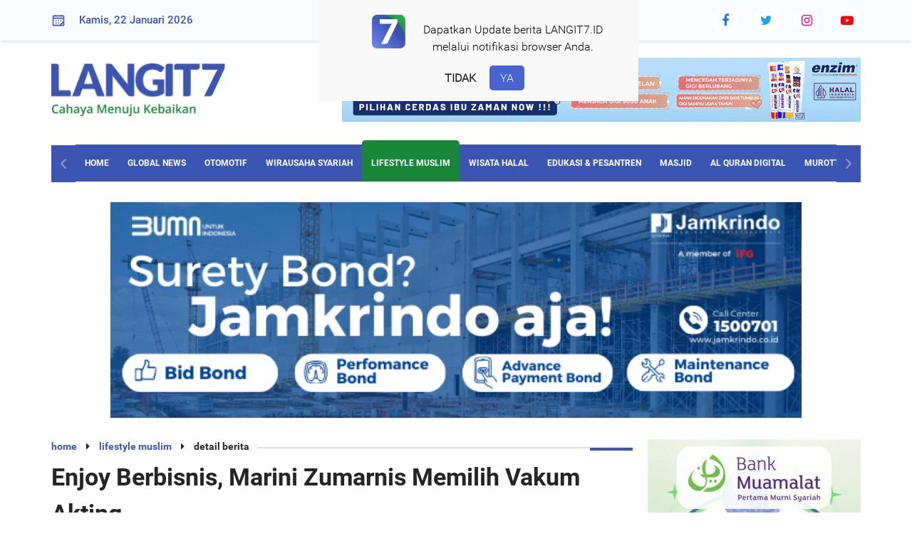

--- FILE ---
content_type: text/html; charset=UTF-8
request_url: https://langit7.id/read/35991/1/enjoy-berbisnis-marini-zumarnis-memilih-vakum-akting-1716876330
body_size: 17677
content:
<!DOCTYPE html>
<html lang="id-ID" prefix="og: http://ogp.me/ns# fb: http://ogp.me/ns/fb# article: http://ogp.me/ns/article#">
    <head>
        <title>Enjoy Berbisnis, Marini Zumarnis Memilih Vakum Akting</title>
        <meta charset="utf-8">
        <meta name="viewport" content="width=device-width, initial-scale=1.0, maximum-scale=1.0, minimum-scale=1.0, user-scalable=no">

        <link rel="shortcut icon" href="https://assets.langit7.id/2021/d/images/favicon.ico">
        <link rel="icon" type="image/png" href="https://cdn.langit7.id/foto/16/langit7/favicon.png" sizes="16x16">
        <link rel="icon" type="image/png" href="https://cdn.langit7.id/foto/32/langit7/favicon.png" sizes="32x32">
        <link rel="icon" type="image/png" href="https://cdn.langit7.id/foto/96/langit7/favicon.png" sizes="96x96">
        <link rel="icon" type="image/png" href="https://cdn.langit7.id/foto/160/langit7/favicon.png" sizes="160x160">
        <link rel="icon" type="image/png" href="https://cdn.langit7.id/foto/192/langit7/favicon.png" sizes="192x192">
        <link rel="apple-touch-icon" sizes="57x57" href="https://cdn.langit7.id/foto/57/langit7/favicon.png">
        <link rel="apple-touch-icon" sizes="60x60" href="https://cdn.langit7.id/foto/60/langit7/favicon.png">
        <link rel="apple-touch-icon" sizes="72x72" href="https://cdn.langit7.id/foto/72/langit7/favicon.png">
        <link rel="apple-touch-icon" sizes="76x76" href="https://cdn.langit7.id/foto/76/langit7/favicon.png">
        <link rel="apple-touch-icon" sizes="114x114" href="https://cdn.langit7.id/foto/114/langit7/favicon.png">
        <link rel="apple-touch-icon" sizes="120x120" href="https://cdn.langit7.id/foto/120/langit7/favicon.png">
        <link rel="apple-touch-icon" sizes="144x144" href="https://cdn.langit7.id/foto/144/langit7/favicon.png">
        <link rel="apple-touch-icon" sizes="152x152" href="https://cdn.langit7.id/foto/152/langit7/favicon.png">
        <link rel="apple-touch-icon" sizes="180x180" href="https://cdn.langit7.id/foto/180/langit7/favicon.png">        <meta name="description" content="Artis senior Marini Zumarnis vakum dari dunia seni peran sejak beberapa tahun belakangan. Meski nama Marini melambung lewat..."><meta name="title" content="Enjoy Berbisnis, Marini Zumarnis Memilih Vakum Akting"><meta name="image_src" content="https://cdn.langit7.id/foto/1200/langit7/berita/2024/05/28/1/35991/enjoy-berbisnis-marini-zumarnis-memilih-vakum-akting-goc.jpg"><meta name="google-site-verification" content="WY_BKFfTqMeKe8cQI-j3JiCXjIgNehoxwnwDyYhHoHI"><meta name="news_keywords" content="akting,berbisnis,fashion muslim,marini zumarnis"><meta name="googlebot-news" content="index,follow"><meta property="og:type" content="article"><meta property="og:url" content="https://langit7.id/read/35991/1/enjoy-berbisnis-marini-zumarnis-memilih-vakum-akting-1716876330"><meta property="og:image" content="https://cdn.langit7.id/foto/1200/langit7/berita/2024/05/28/1/35991/enjoy-berbisnis-marini-zumarnis-memilih-vakum-akting-goc.jpg"><meta property="og:title" content="Enjoy Berbisnis, Marini Zumarnis Memilih Vakum Akting"><meta property="og:description" content="Artis senior Marini Zumarnis vakum dari dunia seni peran sejak beberapa tahun belakangan. Meski nama Marini melambung lewat..."><meta property="og:site_name" content="Langit7.id"><meta name="twitter:card" content="summary_large_image"><meta name="twitter:site" content="@Langit7"><meta name="twitter:creator" content="@Langit7"><meta name="twitter:title" content="Enjoy Berbisnis, Marini Zumarnis Memilih Vakum Akting"><meta name="twitter:description" content="Artis senior Marini Zumarnis vakum dari dunia seni peran sejak beberapa tahun belakangan. Meski nama Marini melambung lewat..."><meta name="twitter:image" content="https://cdn.langit7.id/foto/1200/langit7/berita/2024/05/28/1/35991/enjoy-berbisnis-marini-zumarnis-memilih-vakum-akting-goc.jpg">        <link rel="canonical" href="https://langit7.id/read/35991/1/enjoy-berbisnis-marini-zumarnis-memilih-vakum-akting-1716876330">
		
		<meta name="robots" content="max-image-preview:large">

        <link rel="dns-prefetch" href="https://assets.langit7.id/2021/d">
        <link rel="preconnect" href="https://cdn.langit7.id/">
        <link rel="preconnect dns-prefetch" href="https://certify-js.alexametrics.com/" crossorigin>
        <link rel="amphtml" href="https://langit7.id/beritaamp/35991/1/enjoy-berbisnis-marini-zumarnis-memilih-vakum-akting-1716876330">

        <link rel="alternate" title="Langit 7 RSS" href="https://langit7.id/feed" type="application/rss+xml"/>

        <link rel="stylesheet" href="https://assets.langit7.id/2021/d/css/styles.css" media="all"><link rel="stylesheet" href="https://assets.langit7.id/2021/d/fa-4.7.0/css/font-awesome.min.css" media="all"><link rel="stylesheet" href="https://assets.langit7.id/2021/d/plugin/swipper/swiper-bundle.min.css" media="all">        <style>
.mt-20{margin-top:20px!important;}
.mt-0{margin-top:0px!important;}

.hl-subtitle{font-size: 13px;color: #cd1723;padding-top: 10px !important;font-family: "Roboto-bold","arial","tahoma";}
.subtitle{font-size: 14px;color: #cd1723;font-family: "Roboto-bold","arial","tahoma";}
.head-berita-terkini{margin-bottom:3px !important;}

.desc-news-detail p{display: unset !important;}
.sharethis{margin: 0 auto;width: 200px;}
.jadwal-today{background: #198639 !important;}

.current-tafsir{
    display: block;
    font-family: "Roboto","arial","tahoma";
    font-size: 16px;
    color: #4F4F4F;
    padding: 8px 16px;
    margin:0 auto;
    border: 1px solid #198639;
    border-radius: 10px;
    background-color: #fff;
    transition: ease all 0.3s;
}
.warp-quran-ayat .terjemah, .warp-quran-ayat-tafsir .terjemah {font-family: "Roboto","arial","tahoma" !important;}
.warp-quran-ayat .ayat-surat .ayat, .warp-quran-ayat-tafsir .ayat-surat .ayat{font-family: "arabicfont" !important;}

.caption-photo-article{margin-top: -45px;margin-bottom: -40px;font-size: 14px;text-align: center;font-style: italic;}
.langit-view {font-size: 12px;padding: 0;color: #ffffff;text-align: right;}

.label-lifestyle-muslim{color: #fd3259;}
.label-home-garden{color: #777777;}
.label-edukasi-pesantren{color: #3cabdb;}
.label-sports{color: #581353;}
.label-otomotif{color: #525252;}
.edukasi-pesantren{background-color: #3cabdb;}
.lifestyle-muslim{background-color: #fd3259;}
.sports{background-color: #581353;}
.otomotif{background-color: #525252;}
.new-menu{
    padding-top:5px;
    padding-right:5px;
    padding-left:5px;
    background: #cd1723;
    color:#ffffff;
}
.copyright {margin-top: 42px !important;}

/*.render{color: transparent;}*/
.w-full{width: 100% !important;}

.langit7-banner{cursor: pointer !important;}

.ads-300-250{
	width:300px;
	height:250px;
	display:inline-block;
}

.mb-20{margin-bottom:20px !important;}
.mt-20{margin-top:20px !important;}

.arabic-langit7{ 
	text-align: start; 
	unicode-bidi: plaintext;
}

.langit7-banner-artikel{margin-bottom:23px;}
.langit7-banner-artikel .ads-artikel{width:320px !important; text-align: center; margin: 8px auto;}

video,
audio {
    object-fit: fill;
}
button {
    outline: 0
}
.video-js.vjs-mouse .vjs-big-play-button {
    background: none;
}
.vjs-text-track-display,
.video-js .vjs-picture-in-picture-control,
.video-js .vjs-fullscreen-control {
    display: none !important;
}
.video-js .vjs-control-bar {
    display: flex !important;
    visibility: visible;
    opacity: 1;
    font-size: 14px;
}
.video-js .vjs-big-play-button {
    display: none !important;
    visibility: hidden;
    opacity: 0;
}
#langit7-player {
    width: 100%;
    height: 44px;
    border: 1px solid #ebebeb;
    background: white;
}
.video-js .vjs-control-bar{
    background: white;
    border-radius: 30px;
}
.video-js .vjs-play-control .vjs-icon-placeholder{
    color:#198639;
}
.video-js .vjs-mute-control{
    color:#198639;
}
.vjs-volume-bar.vjs-slider-horizontal{
    height: 0.2em;
}
.vjs-volume-bar.vjs-slider-horizontal .vjs-volume-level{
    background: rgba(115,133,159,.5);
    color:#198639;
    height: 0.2em;
}
.video-js .vjs-play-progress:before{
    color:#198639;
}
.video-js .vjs-progress-holder{
    height: 0.2em;
}
.video-js .vjs-time-control{
    color:#198639;
}
.player-surat-murottal{
    margin-top:-7px;
}
.box-title-murottal{border: 1px solid #ebebeb;background: white;}
.title-murottal{padding: 5px;text-align: center;font-family: "Roboto-bold","arial","tahoma";font-size: 16px;color: #054C59;}
.hidden{display: none;}
.desc-news-detail h1,h2,h3,h4,h5{
    font-size: 18px;
    margin-bottom:2px;
}

.border-top-none{border-top:none !important;}

.widget-olimpiade .bg-header{ height:unset !important;}
</style>        <style>
            .box-notifikasi{transition:0.5s;position:fixed;top:-500px;left:35%;background-color:#f9f9f9;z-index:9999;padding:20px 50px;}
            .box-notifikasi img{display:block;margin:auto;width:50%;}
            .desc-notifikasi{margin:10px 0px;font-size:16px;color:#000;text-align:center}.btn-notifikasi{text-align:center;padding-top:10px}
            .notifikasi-tidak{cursor:pointer;font-size:16px;font-weight:600;padding:8px 15px;border-radius:5px}
            .notifikasi-tidak:hover{background:#ebebeb;color:#084585;text-decoration:none !important;}
            .notifikasi-ya{background-color:#4764d0;font-size:16px;color:#fff !important;padding:8px 15px;border-radius:5px}
            .notifikasi-ya:hover{background:#3c55b3;color:#fff;text-decoration:none !important;}
            .notifikasi-ya:hover{cursor: pointer;}
            .notif-show {top: 0px;}
            .notifikasi{display: flex}
            .notif-hide{display:none;}
        </style>
		
        <script type="application/ld+json">
            {
                "@context": "https://schema.org",
                "@type": "NewsArticle",
                "mainEntityOfPage": {
                    "@type": "WebPage",
                    "@id": "https://langit7.id/read/35991/1/enjoy-berbisnis-marini-zumarnis-memilih-vakum-akting-1716876330"
                },
                "headline": "Enjoy Berbisnis, Marini Zumarnis Memilih Vakum Akting",
                "image": {
                    "@type": "ImageObject",
                    "url": "https://cdn.langit7.id/foto/1200/langit7/berita/2024/05/28/1/35991/enjoy-berbisnis-marini-zumarnis-memilih-vakum-akting-goc.jpg",
                    "height": 643,
                    "width": 850
                },
                "datePublished": "2024-05-28T13:30:00+07:00",
                "dateModified": "2024-05-28T13:30:00+07:00",
                "author": {
                    "@type": "Person",
                    "name": "lusi mahgriefie"
                },
                "publisher": {
                    "@type": "Organization",
                    "name": "Langit7.id",					
					"url": "https://langit7.id",
                    "logo": {
                        "@type": "ImageObject",
                        "url": "https://cdn.langit7.id/foto/600/langit7/favicon.png",
                        "width": 600,
                        "height": 55
                    },
					"sameAs": [
						"https://www.facebook.com/langit7id",
						"https://x.com/langit7id",
						"https://www.instagram.com/langit7id/"
					]
                },
                "description": "Artis senior Marini Zumarnis vakum dari dunia seni peran sejak beberapa tahun belakangan. Meski nama Marini melambung lewat..."
            }
        </script>
        <script type="application/ld+json">
            {
                "@context":"https://schema.org",
                "@type":"BreadcrumbList",
                "itemListElement":[{
                    "@type":"ListItem",
                    "position":1,
                    "item":{
                        "@id":"https://langit7.id/",
                        "name":"home"
                    }
                },{
                    "@type":"ListItem",
                    "position":2,
                    "item":{
                        "@id":"https://langit7.id/more/3",
                        "name":"lifestyle muslim"
                    }
                }]
            }
        </script>
        <script type="application/ld+json">
            {
                "@context": "https://schema.org",
                "@type": "WebPage",
                "headline": "Enjoy Berbisnis, Marini Zumarnis Memilih Vakum Akting",
                "url": "https://langit7.id/read/35991/1/enjoy-berbisnis-marini-zumarnis-memilih-vakum-akting-1716876330",
                "datePublished": "2024-05-28T13:30:00+07:00",
                "image": {
                    "@type": "ImageObject",
                    "url": "https://cdn.langit7.id/foto/1200/langit7/berita/2024/05/28/1/35991/enjoy-berbisnis-marini-zumarnis-memilih-vakum-akting-goc.jpg",
                    "height": 643,
                    "width": 850
                },
                "description": "Artis senior Marini Zumarnis vakum dari dunia seni peran sejak beberapa tahun belakangan. Meski nama Marini melambung lewat..."
            }
        </script>

        
        <script async src="https://www.googletagmanager.com/gtag/js?id=G-8NX151BJMP"></script>
        <script>
            window.dataLayer = window.dataLayer || [];
          function gtag(){dataLayer.push(arguments);}
          gtag('js', new Date());
        
          gtag('config', 'G-8NX151BJMP');
        </script>        <!--<script async src="https://pagead2.googlesyndication.com/pagead/js/adsbygoogle.js?client=ca-pub-4769499193919546" crossorigin="anonymous"></script>-->
    </head>
    <body>
        <div class="page-container">
            <div class="content-wrap clearfix">
                <div id="notify" class="box-notifikasi notif-hide">
                    <div class="notifikasi">
                        <div class="img-notifikasi">
                            <img src="https://cdn.langit7.id//foto/96/langit7/favicon.png" alt="Langit7.id - Dakwah, Al-Quran, Berita Terkini dan Tafsir">
                        </div>
                        <div class="desc-notifikasi">
                            Dapatkan Update berita LANGIT7.ID <br> melalui notifikasi browser Anda.
                        </div>
                    </div>
                    <div class="btn-notifikasi">
                        <a class="notifikasi-tidak">TIDAK</a>
                        <a class="notifikasi-ya">YA</a>
                    </div>
                </div>

                <div class="top-nav">
    <div class="container">
        <div class="row-content">
            <div class="date-nav">
                <img src="https://assets.langit7.id/2021/d/images/icon/icon-kalender.svg" alt="kalender">
                Kamis, 22 Januari 2026            </div>
            <div class="search-nav">
                
                        <form method="get" action="https://langit7.id/search">
                            <input type="hidden" name="type" value="news">
                            <div class="form-search-group clearfix">
                                <input type="text" name="text" class="search" placeholder="Cari Berita">
                                <input type="submit" class="search-icon" value="&#xf002;" type="submit">
                                <input type="button" class="search-icon-close" value="&#xf00d;" type="submit">
                            </div>
                        </form>            </div>
            <div class="social-nav">
                <ul>
                    <li>
                        <a href="https://web.facebook.com/Langit7id-106276035090570" class="social-fb" target="_blank"><i class="fa fa-facebook fa-fw"></i></a>
                    </li>
                    <li>
                        <a href="https://twitter.com/langit7id" class="social-tw" target="_blank"><i class="fa fa-twitter fa-fw"></i></a>
                    </li>
                    <li>
                        <a href="https://www.instagram.com/langit7id/" class="social-ig" target="_blank"><i class="fa fa-instagram fa-fw"></i></a>
                    </li>
                    <li>
                        <a href="https://www.youtube.com/channel/UCKDduG-MJboQeTsHH2TvErg" class="social-yt" target="_blank"><i class="fa fa-youtube-play fa-fw"></i></a>
                    </li>
                </ul>
            </div>
        </div>
    </div>
</div>
                <div class="container">
                    <div class="warp-logo clearfix">
    <div class="logo-head">
        <a href="https://langit7.id/">
            <img src="https://assets.langit7.id/2021/d/images/logo.png" alt="logo" width="250px">
        </a>
    </div>
    <div class="leaderboard">
        
                        <a class="langit7-banner" data-href="https://langit7.id/clickbanner/122">
                            <img class="" src="https://cdn.langit7.id/langit7/advertising/2025/07/23/leaderboard-desktop-jol.gif" alt="leaderboard (Desktop - langit7.id)" title="leaderboard (Desktop - langit7.id)">
                        </a>    </div>
</div>
<div id="nav-fixed" class="nav--">&nbsp;</div>
<nav class="clearfix" id="navbar">
    <div class="nav-prev">
        <img src="https://assets.langit7.id/2021/d/images/icon/icon-nav-control.svg" alt="nav">
    </div>
    <div class="nav-text">
        <div class="swiper-container navSwiper">
            <div class="swiper-wrapper">
                <div class="swiper-slide"><a href="https://langit7.id/" class="">HOME</a></div>
                <div class="swiper-slide"><a href="https://langit7.id/global-news" class="">GLOBAL NEWS</a></div>
                <div class="swiper-slide"><a href="https://langit7.id/otomotif" class="">OTOMOTIF</a></div>
                <div class="swiper-slide"><a href="https://langit7.id/wirausaha-syariah" class="">WIRAUSAHA SYARIAH</a></div>
                <div class="swiper-slide"><a href="https://langit7.id/lifestyle-muslim" class="active">LIFESTYLE MUSLIM</a></div>
                <div class="swiper-slide"><a href="https://langit7.id/wisata-halal" class="">WISATA HALAL</a></div>
                <div class="swiper-slide"><a href="https://langit7.id/edukasi-pesantren" class="">EDUKASI & PESANTREN</a></div>
                <div class="swiper-slide"><a href="https://langit7.id/masjid" class="">MASJID</a></div>
                                    <div class="swiper-slide"><a href="https://langit7.id/al-quran-digital" class="">AL QURAN DIGITAL</a></div>
                                <div class="swiper-slide"><a href="https://langit7.id/murottal" class="">MUROTTAL</a></div>
                <div class="swiper-slide"><a href="https://langit7.id/sosok-muslim" class="">SOSOK MUSLIM</a></div>
                <div class="swiper-slide"><a href="https://langit7.id/sports" class="">SPORTS</a></div>
                <div class="swiper-slide"><a href="https://langit7.id/home-garden" class="">HOME & GARDEN</a></div>
                <div class="swiper-slide"><a href="https://langit7.id/community" class="">COMMUNITY</a></div>
                <div class="swiper-slide"><a href="https://langit7.id/index" class="">INDEX</a></div>
            </div>
        </div>
    </div>
    <div class="nav-next">
        <img style="transform: rotate(180deg);" src="https://assets.langit7.id/2021/d/images/icon/icon-nav-control.svg" alt="nav">
    </div>
</nav><img class="ads-billboard" src="https://cdn.langit7.id/langit7/advertising/2024/06/11/billboard-large-970x250-desktop-cbh.png" alt="billboard large (970x250) (Desktop - langit7.id)" title="billboard large (970x250) (Desktop - langit7.id)">                </div>

                <section>
                    <div class="container">
                        <div class="content-left">
                            <div class="section-detail-artikel">
                                
        <div class="warp-title-section-sm">
            <div class="title-section-sm">
                <span><a href="https://langit7.id/">home</a> <i class="fa fa-caret-right"></i></span>
                <span><a href="https://langit7.id/lifestyle-muslim">lifestyle muslim</a> <i class="fa fa-caret-right"></i></span>
                <span>detail berita</span>
            </div>
        </div>
        
        <div class="title-news-detail"><h1 class="font-size-34">Enjoy Berbisnis, Marini Zumarnis Memilih Vakum Akting</h1></div>
        <div class="head-news-detail">
            <span class="text-label-kanal">lusi mahgriefie</span>
            <span class="date">Selasa, 28 Mei 2024 - 13:30 WIB</span>
        </div>
        <div class="langit-view"></div>
        <div class="img-news-detail">
            <img class="lazyload" data-src="https://cdn.langit7.id/foto/850/langit7/berita/2024/05/28/1/35991/enjoy-berbisnis-marini-zumarnis-memilih-vakum-akting-goc.jpg" alt="Enjoy Berbisnis, Marini Zumarnis Memilih Vakum Akting">
        </div>
        <div class="desc-img-news-detail">Artis senior Marini Zumarnis vakum dari dunia seni peran  dan memulai berbisnis.Foto/Lusie Mahgreifie</div>
                                <div class="warp-desc-news-detail">
                                    <div class="ads-skyscrapper">
                                                                            </div>
                                    <div class="desc-news-detail arabic-langit7" style="direction:ltr;"><b>LANGIT7.ID-, Jakarta-</b> -  Artis senior Marini Zumarnis vakum dari dunia seni peran sejak beberapa tahun belakangan. Meski nama Marini melambung lewat sinetron-sinetron yang dibintanginya, ia merasa sudah saatnya berhenti sejenak dan memulai sesuatu hal yang baru. Apa itu? Berbisnis.<br><br>“Akting itu memang menyenangkan, cuma memang waktu kerjanya menyita waktu. Kadang bisa selesai syuting sampai pagi, belum lagi kalau sinetron stripping. Sedangkan kalau usaha atau bisnis, semua kita yang atur sendiri, tinggal pintar-pintar soal manajemen waktu saja,” ujar Marini saat ditemui di Butik Mazu Label, The Simprug, Jakarta Selatan, Senin (27/8/2024).<br><br><img class="lazyload" data-src="https://cdn.langit7.id/langit7/article/l7/2024/05/28/LANGIT_Maria%20Zumarnis-1.jpeg" alt="Enjoy Berbisnis, Marini Zumarnis Memilih Vakum Akting"><br><br>Marini memulai usaha pertama pada 2018 yaitu bisnis hijab yang diberi nama Inneke-Marini Scarf (IM Scarf) bersama sahabatnya, Inneke Koesherawati. Berjalan seiring waktu dan seperti pada umumnya dalam berbisnis, ada perubahan yang terjadi.<br><br>Baca juga:<strong><a href="https://langit7.id/read/35973/1/akui-makin-religius-reino-barack-tersentuh-kebiasaan-syahrini-mengaji-di-rumah-1716789952">Akui Makin Religius, Reino Barack Tersentuh Kebiasaan Syahrini Mengaji di Rumah</a></strong><br><br>IM Scarf kemudian berganti nama menjadi Mazu Scarf. Tidak sampai di situ, Marini memperluas bisnisnya dengan memproduksi busana yaitu Mazu Label lalu bertambah Mazu Darling.<br><br>“Awalnya memang hanya bikin scarf tapi setiap aku posting foto ada saja yang tanya dan minta untuk bajunya sekalian. Jadi akhirnya terciptalah Mazu Label dulu, kemudian Mazu Darling,” jelas ibunda dari aktor Daffa Wardhana ini.<br><br><img class="lazyload" data-src="https://cdn.langit7.id/langit7/article/l7/2024/05/28/LANGIT_Maria%20Zumarnis-4.jpeg" alt="Enjoy Berbisnis, Marini Zumarnis Memilih Vakum Akting"><br><br>Antara Mazu Label dan Mazu Darling memiliki perbedaan dalam segi style. “Mazu Label lebih ke couture sedangkan Mazu Darling untuk daily use, pakaian sehari-hari. Perlu diingat produk kami tidak kami labeli sebagai baju Muslim tapi baju sopan. Sebab saya tidak mau ada pengkotakan ‘oh ini baju Muslim jadi yang non-Muslim tidak bisa pakai’,” ungkapnya.<br><br>Marini menegaskan sangat menikmati sebagai pengusaha, mengatur waktu kerja sendiri dan bahkan bisa membuka lapangan pekerjaan. Tak kalah penting, iya meniatkan usaha ini sebagai bagian dari syiar dan dakwah.<br><br><img class="lazyload" data-src="https://cdn.langit7.id/langit7/article/l7/2024/05/28/LANGIT_Maria%20Zumarnis-5.jpeg" alt="Enjoy Berbisnis, Marini Zumarnis Memilih Vakum Akting"><br><br>Begitu enjoy menjalani bisnis, Marini merasa tidak cukup hanya berbisnis di bidang fashion. Ia pun mulai melebarkan usahanya di bidang property dengan mendirikan Mazu Living, akomodasi khusus wanita di area Bandung, Jawa Barat.<br><br>Apakah masih ada Impian lain dalam bidang bisnis? “Iya masih ada, saya kan suka masak jadi pingin bikin ‘Mazu Kitchen’ insya Allah,” tutupnya<br><br><div class="inisial-editor mt-20">(ori)</div></div>                                </div>

                                <div class="warp-share-social">
    <ul>
        <li>
            <div class="title-share-social">
                Bagikan Artikel Ini :
            </div>
        </li>
    </ul>
    <div>
        <div class="sharethis-inline-reaction-buttons"></div>
        <div class="sharethis-inline-share-buttons"></div>
    </div>
</div>
                                                                    <div class="warp-share-social border-top-none">
                                        <iframe width="816" height="500" src="https://www.youtube.com/embed/Z6I3f_W0kgQ" title="https://langit7.id" frameborder="0" allow="accelerometer; autoplay; clipboard-write; encrypted-media; gyroscope; picture-in-picture" allowfullscreen></iframe>
                                    </div>
                                
                                <div class="title-section">TOPIK <span class="bold">TERKAIT</span></div><div class="list-topik"><ul><li><a href="https://langit7.id/tag/17888/akting">akting</a></li><li><a href="https://langit7.id/tag/5344/berbisnis">berbisnis</a></li><li><a href="https://langit7.id/tag/1390/fashion-muslim">fashion muslim</a></li><li><a href="https://langit7.id/tag/1347/marini-zumarnis">marini zumarnis</a></li></ul></div><div class="title-section">BERITA <span class="bold">TERKAIT</span></div><div class="warp-list-berita-terkait">
                <article class="list-berita-terkait">
                    <a href="https://langit7.id/read/52812/1/mendag-budi-santoso-buka-jmfw-2026-modest-fashion-indonesia-unggul-di-tingkat-global-1762431102"><img class="lazyload" data-src="https://cdn.langit7.id/foto/230/langit7/berita/2025/11/06/1/52812/mendag-budi-santoso-buka-jmfw-2026-modest-fashion-indonesia-unggul-di-tingkat-global-gso.jpg" alt="Mendag Budi Santoso Buka JMFW 2026: Modest Fashion Indonesia Unggul di Tingkat Global"></a>
                    <div class="title-berita-terkait">
                        <h2 class="font-size-16"><a href="https://langit7.id/read/52812/1/mendag-budi-santoso-buka-jmfw-2026-modest-fashion-indonesia-unggul-di-tingkat-global-1762431102">Mendag Budi Santoso Buka JMFW 2026: Modest Fashion Indonesia Unggul di Tingkat Global</a></h2>
                    </div>
                </article>
                <article class="list-berita-terkait">
                    <a href="https://langit7.id/read/52789/1/jmfw-2026-dibuka-hari-ini-tiket-masuk-gratis-bisa-puas-belanja-dan-cuci-mata-1762391502"><img class="lazyload" data-src="https://cdn.langit7.id/foto/230/langit7/berita/2025/11/06/1/52789/jmfw-2026-dibuka-hari-ini-tiket-masuk-gratis-bisa-puas-belanja-dan-cuci-mata-wpw.jpg" alt="JMFW 2026 Dibuka Hari Ini, Tiket Masuk Gratis, Bisa Puas Belanja dan Cuci Mata"></a>
                    <div class="title-berita-terkait">
                        <h2 class="font-size-16"><a href="https://langit7.id/read/52789/1/jmfw-2026-dibuka-hari-ini-tiket-masuk-gratis-bisa-puas-belanja-dan-cuci-mata-1762391502">JMFW 2026 Dibuka Hari Ini, Tiket Masuk Gratis, Bisa Puas Belanja dan Cuci Mata</a></h2>
                    </div>
                </article>
                <article class="list-berita-terkait">
                    <a href="https://langit7.id/read/52602/1/koleksi-sekar-bayat-hadirkan-gaya-elegan-perpaduan-batik-tulis-dan-tenun-ntt-1761657053"><img class="lazyload" data-src="https://cdn.langit7.id/foto/230/langit7/berita/2025/10/28/1/52602/koleksi-sekar-bayat-hadirkan-gaya-elegan-perpaduan-batik-tulis-dan-tenun-ntt-iol.jpg" alt="Koleksi Sekar Bayat Hadirkan Gaya Elegan Perpaduan Batik Tulis dan Tenun NTT"></a>
                    <div class="title-berita-terkait">
                        <h2 class="font-size-16"><a href="https://langit7.id/read/52602/1/koleksi-sekar-bayat-hadirkan-gaya-elegan-perpaduan-batik-tulis-dan-tenun-ntt-1761657053">Koleksi Sekar Bayat Hadirkan Gaya Elegan Perpaduan Batik Tulis dan Tenun NTT</a></h2>
                    </div>
                </article>
                <article class="list-berita-terkait">
                    <a href="https://langit7.id/read/52574/1/pesona-prabawaning-ratna-dari-mazu-label-perpaduan-gaya-edgy-dengan-sentuhan-tradisional-jawa-1761570655"><img class="lazyload" data-src="https://cdn.langit7.id/foto/230/langit7/berita/2025/10/27/1/52574/pesona-prabawaning-ratna-dari-mazu-label-perpaduan-gaya-edgy-dengan-sentuhan-tradisional-jawa-kcv.jpg" alt="Pesona Prabawaning Ratna dari Mazu Label, Perpaduan Gaya Edgy dengan Sentuhan Tradisional Jawa"></a>
                    <div class="title-berita-terkait">
                        <h2 class="font-size-16"><a href="https://langit7.id/read/52574/1/pesona-prabawaning-ratna-dari-mazu-label-perpaduan-gaya-edgy-dengan-sentuhan-tradisional-jawa-1761570655">Pesona Prabawaning Ratna dari Mazu Label, Perpaduan Gaya Edgy dengan Sentuhan Tradisional Jawa</a></h2>
                    </div>
                </article>
                <article class="list-berita-terkait">
                    <a href="https://langit7.id/read/52539/1/petal-empowering-karya-dhini-aminarti-wujud-harmoni-kelembutan-dan-keteguhan-jiwa-lewat-fesyen-1761531012"><img class="lazyload" data-src="https://cdn.langit7.id/foto/230/langit7/berita/2025/10/27/1/52539/petal-empowering-karya-dhini-aminarti-wujud-harmoni-kelembutan-dan-keteguhan-jiwa-lewat-fesyen-vqr.jpg" alt="Petal Empowering Karya Dhini Aminarti: Wujud Harmoni Kelembutan dan Keteguhan Jiwa Lewat Fesyen"></a>
                    <div class="title-berita-terkait">
                        <h2 class="font-size-16"><a href="https://langit7.id/read/52539/1/petal-empowering-karya-dhini-aminarti-wujud-harmoni-kelembutan-dan-keteguhan-jiwa-lewat-fesyen-1761531012">Petal Empowering Karya Dhini Aminarti: Wujud Harmoni Kelembutan dan Keteguhan Jiwa Lewat Fesyen</a></h2>
                    </div>
                </article>
                <article class="list-berita-terkait">
                    <a href="https://langit7.id/read/46748/1/solopreneur-diamdiam-membangun-kerajaan-bisnis-yang-hasilnya-menggiurkan-bagaimana-caranya-1744124655"><img class="lazyload" data-src="https://cdn.langit7.id/foto/230/langit7/berita/2025/04/08/1/46748/solopreneur-diamdiam-membangun-kerajaan-bisnis-yang-hasilnya-menggiurkan-bagaimana-caranya-viw.jpeg" alt="Solopreneur Diam-diam Membangun Kerajaan Bisnis Yang Hasilnya Menggiurkan, Bagaimana Caranya?"></a>
                    <div class="title-berita-terkait">
                        <h2 class="font-size-16"><a href="https://langit7.id/read/46748/1/solopreneur-diamdiam-membangun-kerajaan-bisnis-yang-hasilnya-menggiurkan-bagaimana-caranya-1744124655">Solopreneur Diam-diam Membangun Kerajaan Bisnis Yang Hasilnya Menggiurkan, Bagaimana Caranya?</a></h2>
                    </div>
                </article>
                <article class="list-berita-terkait">
                    <a href="https://langit7.id/read/45599/1/nuansa-soft-nan-anggun-koleksi-dari-hse-untuk-sambut-hari-raya-1741568588"><img class="lazyload" data-src="https://cdn.langit7.id/foto/230/langit7/berita/2025/03/10/1/45599/nuansa-soft-nan-anggun-koleksi-dari-hse-untuk-sambut-hari-raya-xii.JPG" alt="Nuansa Soft Nan Anggun, Koleksi dari HSE untuk Sambut Hari Raya"></a>
                    <div class="title-berita-terkait">
                        <h2 class="font-size-16"><a href="https://langit7.id/read/45599/1/nuansa-soft-nan-anggun-koleksi-dari-hse-untuk-sambut-hari-raya-1741568588">Nuansa Soft Nan Anggun, Koleksi dari HSE untuk Sambut Hari Raya</a></h2>
                    </div>
                </article>
                <article class="list-berita-terkait">
                    <a href="https://langit7.id/read/45462/1/athemina-koleksi-sarimbit-perdana-dari-kami-dengan-nuansa-warna-gelap-nan-anggun-1741320207"><img class="lazyload" data-src="https://cdn.langit7.id/foto/230/langit7/berita/2025/03/07/1/45462/athemina-koleksi-sarimbit-perdana-dari-kami-dengan-nuansa-warna-gelap-nan-anggun-gmm.jpg" alt="Athemina, Koleksi Sarimbit Perdana dari Kami dengan Nuansa Warna Gelap nan Anggun"></a>
                    <div class="title-berita-terkait">
                        <h2 class="font-size-16"><a href="https://langit7.id/read/45462/1/athemina-koleksi-sarimbit-perdana-dari-kami-dengan-nuansa-warna-gelap-nan-anggun-1741320207">Athemina, Koleksi Sarimbit Perdana dari Kami dengan Nuansa Warna Gelap nan Anggun</a></h2>
                    </div>
                </article>
                <article class="list-berita-terkait">
                    <a href="https://langit7.id/read/45119/1/dhini-aminarti-luncurkan-koleksi-raya-terinspirasi-budaya-kuno-persia--maroko-1740718937"><img class="lazyload" data-src="https://cdn.langit7.id/foto/230/langit7/berita/2025/02/28/1/45119/dhini-aminarti-luncurkan-koleksi-raya-terinspirasi-budaya-kuno-persia--maroko-oem.jpg" alt="Dhini Aminarti Luncurkan Koleksi Raya, Terinspirasi Budaya Kuno Persia & Maroko"></a>
                    <div class="title-berita-terkait">
                        <h2 class="font-size-16"><a href="https://langit7.id/read/45119/1/dhini-aminarti-luncurkan-koleksi-raya-terinspirasi-budaya-kuno-persia--maroko-1740718937">Dhini Aminarti Luncurkan Koleksi Raya, Terinspirasi Budaya Kuno Persia & Maroko</a></h2>
                    </div>
                </article></div>                            </div>
                        </div>

                        <div class="content-right">
                            <div class="jadwal-sholat"><img src="https://cdn.langit7.id/foto/300/langit7/assets/d/images/jadwal-sholat.jpg" alt="jadwal-sholat"><div class="content-jadwal-sholat">
        <div class="title-jadwal">
            <span class="t-jadwal">Jadwal</span> <span class="t-sholat">Sholat</span>
        </div>
        <div id="lokasiTanggal" class="lokasi-tanggal">
            JAKARTA, Kamis 22 Januari 2026
        </div><div class="group-cmb-lokasi clearfix"><label class="label-lokasi">Kota :</label><select id="lokasi" onchange="gantiJadwal()" class="cmb-lokasi"><option value="0101" >ACEH BARAT</option><option value="0102" >ACEH BARAT DAYA</option><option value="0103" >ACEH BESAR</option><option value="0104" >ACEH JAYA</option><option value="0105" >ACEH SELATAN</option><option value="0106" >ACEH SINGKIL</option><option value="0107" >ACEH TAMIANG</option><option value="0108" >ACEH TENGAH</option><option value="0109" >ACEH TENGGARA</option><option value="0110" >ACEH TIMUR</option><option value="0111" >ACEH UTARA</option><option value="0301" >AGAM</option><option value="1901" >ALOR</option><option value="3110" >AMBON</option><option value="0201" >ASAHAN</option><option value="3301" >ASMAT</option><option value="1701" >BADUNG</option><option value="2101" >BALANGAN</option><option value="2308" >BALIKPAPAN</option><option value="0119" >BANDA ACEH</option><option value="1014" >BANDAR LAMPUNG</option><option value="1219" >BANDUNG</option><option value="1201" >BANDUNG</option><option value="1202" >BANDUNG BARAT</option><option value="2801" >BANGGAI</option><option value="2802" >BANGGAI KEPULAUAN</option><option value="2803" >BANGGAI LAUT</option><option value="0901" >BANGKA</option><option value="0902" >BANGKA BARAT</option><option value="0903" >BANGKA SELATAN</option><option value="0904" >BANGKA TENGAH</option><option value="1601" >BANGKALAN</option><option value="1702" >BANGLI</option><option value="2102" >BANJAR</option><option value="1220" >BANJAR</option><option value="2112" >BANJARBARU</option><option value="2113" >BANJARMASIN</option><option value="1401" >BANJARNEGARA</option><option value="2601" >BANTAENG</option><option value="1501" >BANTUL</option><option value="0801" >BANYUASIN</option><option value="1402" >BANYUMAS</option><option value="1602" >BANYUWANGI</option><option value="2103" >BARITO KUALA</option><option value="2201" >BARITO SELATAN</option><option value="2202" >BARITO TIMUR</option><option value="2203" >BARITO UTARA</option><option value="2602" >BARRU</option><option value="0506" >BATAM</option><option value="1403" >BATANG</option><option value="0601" >BATANGHARI</option><option value="1630" >BATU</option><option value="0202" >BATUBARA</option><option value="2716" >BAU-BAU</option><option value="1221" >BEKASI</option><option value="1203" >BEKASI</option><option value="0905" >BELITUNG</option><option value="0906" >BELITUNG TIMUR</option><option value="1902" >BELU</option><option value="0112" >BENER MERIAH</option><option value="0401" >BENGKALIS</option><option value="2001" >BENGKAYANG</option><option value="0710" >BENGKULU</option><option value="0701" >BENGKULU SELATAN</option><option value="0702" >BENGKULU TENGAH</option><option value="0703" >BENGKULU UTARA</option><option value="2301" >BERAU</option><option value="3302" >BIAK NUMFOR</option><option value="1809" >BIMA</option><option value="1801" >BIMA</option><option value="0226" >BINJAI</option><option value="0501" >BINTAN</option><option value="0113" >BIREUEN</option><option value="2912" >BITUNG</option><option value="1603" >BLITAR</option><option value="1631" >BLITAR</option><option value="1404" >BLORA</option><option value="2501" >BOALEMO</option><option value="1204" >BOGOR</option><option value="1222" >BOGOR</option><option value="1604" >BOJONEGORO</option><option value="2901" >BOLAANG MONGONDOW</option><option value="2902" >BOLAANG MONGONDOW SELATAN</option><option value="2903" >BOLAANG MONGONDOW TIMUR</option><option value="2904" >BOLAANG MONGONDOW UTARA</option><option value="2701" >BOMBANA</option><option value="1605" >BONDOWOSO</option><option value="2603" >BONE</option><option value="2502" >BONE BOLANGO</option><option value="2309" >BONTANG</option><option value="3303" >BOVEN DIGOEL</option><option value="1405" >BOYOLALI</option><option value="1406" >BREBES</option><option value="0313" >BUKITTINGGI</option><option value="1703" >BULELENG</option><option value="2604" >BULUKUMBA</option><option value="2401" >BULUNGAN</option><option value="0602" >BUNGO</option><option value="2804" >BUOL</option><option value="3101" >BURU</option><option value="3102" >BURU SELATAN</option><option value="2702" >BUTON</option><option value="2703" >BUTON SELATAN</option><option value="2704" >BUTON TENGAH</option><option value="2705" >BUTON UTARA</option><option value="1205" >CIAMIS</option><option value="1206" >CIANJUR</option><option value="1407" >CILACAP</option><option value="1105" >CILEGON</option><option value="1223" >CIMAHI</option><option value="1207" >CIREBON</option><option value="1224" >CIREBON</option><option value="0203" >DAIRI</option><option value="3304" >DEIYAI</option><option value="0204" >DELI SERDANG</option><option value="1408" >DEMAK</option><option value="1709" >DENPASAR</option><option value="1225" >DEPOK</option><option value="0302" >DHARMASRAYA</option><option value="3305" >DOGIYAI</option><option value="1802" >DOMPU</option><option value="2805" >DONGGALA</option><option value="0411" >DUMAI</option><option value="0802" >EMPAT LAWANG</option><option value="1903" >ENDE</option><option value="2605" >ENREKANG</option><option value="3401" >FAKFAK</option><option value="1904" >FLORES TIMUR</option><option value="1208" >GARUT</option><option value="0114" >GAYO LUES</option><option value="1704" >GIANYAR</option><option value="2506" >GORONTALO</option><option value="2503" >GORONTALO</option><option value="2504" >GORONTALO UTARA</option><option value="2606" >GOWA</option><option value="1606" >GRESIK</option><option value="1409" >GROBOGAN</option><option value="2204" >GUNUNG MAS</option><option value="1502" >GUNUNGKIDUL</option><option value="0227" >GUNUNGSITOLI</option><option value="3201" >HALMAHERA BARAT</option><option value="3204" >HALMAHERA SELATAN</option><option value="3202" >HALMAHERA TENGAH</option><option value="3206" >HALMAHERA TIMUR</option><option value="3203" >HALMAHERA UTARA</option><option value="2104" >HULU SUNGAI SELATAN</option><option value="2105" >HULU SUNGAI TENGAH</option><option value="2106" >HULU SUNGAI UTARA</option><option value="0205" >HUMBANG HASUNDUTAN</option><option value="0402" >INDRAGIRI HILIR</option><option value="0403" >INDRAGIRI HULU</option><option value="1209" >INDRAMAYU</option><option value="3306" >INTAN JAYA</option><option value="1301" selected>JAKARTA</option><option value="0610" >JAMBI</option><option value="3307" >JAYAPURA</option><option value="3329" >JAYAPURA</option><option value="3308" >JAYAWIJAYA</option><option value="1607" >JEMBER</option><option value="1705" >JEMBRANA</option><option value="2607" >JENEPONTO</option><option value="1410" >JEPARA</option><option value="1608" >JOMBANG</option><option value="3402" >KAIMANA</option><option value="0404" >KAMPAR</option><option value="2205" >KAPUAS</option><option value="2002" >KAPUAS HULU</option><option value="1411" >KARANGANYAR</option><option value="1706" >KARANGASEM</option><option value="1210" >KARAWANG</option><option value="0502" >KARIMUN</option><option value="0206" >KARO</option><option value="2206" >KATINGAN</option><option value="0704" >KAUR</option><option value="2003" >KAYONG UTARA</option><option value="1412" >KEBUMEN</option><option value="1609" >KEDIRI</option><option value="1632" >KEDIRI</option><option value="3309" >KEEROM</option><option value="1413" >KENDAL</option><option value="2717" >KENDARI</option><option value="0705" >KEPAHIANG</option><option value="0503" >KEPULAUAN ANAMBAS</option><option value="3103" >KEPULAUAN ARU</option><option value="0303" >KEPULAUAN MENTAWAI</option><option value="0405" >KEPULAUAN MERANTI</option><option value="2905" >KEPULAUAN SANGIHE</option><option value="2608" >KEPULAUAN SELAYAR</option><option value="1302" >KEPULAUAN SERIBU</option><option value="2906" >KEPULAUAN SIAU TAGULANDANG BIARO</option><option value="3205" >KEPULAUAN SULA</option><option value="2907" >KEPULAUAN TALAUD</option><option value="3310" >KEPULAUAN YAPEN</option><option value="0603" >KERINCI</option><option value="2004" >KETAPANG</option><option value="1414" >KLATEN</option><option value="1707" >KLUNGKUNG</option><option value="2706" >KOLAKA</option><option value="2707" >KOLAKA TIMUR</option><option value="2708" >KOLAKA UTARA</option><option value="2709" >KONAWE</option><option value="2710" >KONAWE KEPULAUAN</option><option value="2711" >KONAWE SELATAN</option><option value="2712" >KONAWE UTARA</option><option value="2107" >KOTABARU</option><option value="2913" >KOTAMOBAGU</option><option value="2207" >KOTAWARINGIN BARAT</option><option value="2208" >KOTAWARINGIN TIMUR</option><option value="0406" >KUANTAN SINGINGI</option><option value="2005" >KUBU RAYA</option><option value="1415" >KUDUS</option><option value="1503" >KULON PROGO</option><option value="1211" >KUNINGAN</option><option value="1905" >KUPANG</option><option value="1922" >KUPANG</option><option value="2302" >KUTAI BARAT</option><option value="2303" >KUTAI KARTANEGARA</option><option value="2304" >KUTAI TIMUR</option><option value="0207" >LABUHANBATU</option><option value="0208" >LABUHANBATU SELATAN</option><option value="0209" >LABUHANBATU UTARA</option><option value="0803" >LAHAT</option><option value="2209" >LAMANDAU</option><option value="1610" >LAMONGAN</option><option value="1004" >LAMPUNG BARAT</option><option value="1003" >LAMPUNG SELATAN</option><option value="1001" >LAMPUNG TENGAH</option><option value="1005" >LAMPUNG TIMUR</option><option value="1002" >LAMPUNG UTARA</option><option value="2006" >LANDAK</option><option value="0210" >LANGKAT</option><option value="0120" >LANGSA</option><option value="3311" >LANNY JAYA</option><option value="1101" >LEBAK</option><option value="0706" >LEBONG</option><option value="1906" >LEMBATA</option><option value="0121" >LHOKSEUMAWE</option><option value="0304" >LIMA PULUH KOTA</option><option value="0504" >LINGGA</option><option value="1803" >LOMBOK BARAT</option><option value="1804" >LOMBOK TENGAH</option><option value="1805" >LOMBOK TIMUR</option><option value="1806" >LOMBOK UTARA</option><option value="0814" >LUBUKLINGGAU</option><option value="1611" >LUMAJANG</option><option value="2609" >LUWU</option><option value="2610" >LUWU TIMUR</option><option value="2611" >LUWU UTARA</option><option value="1633" >MADIUN</option><option value="1612" >MADIUN</option><option value="1416" >MAGELANG</option><option value="1430" >MAGELANG</option><option value="1613" >MAGETAN</option><option value="2305" >MAHAKAM ULU</option><option value="1212" >MAJALENGKA</option><option value="3001" >MAJENE</option><option value="2622" >MAKASSAR</option><option value="1907" >MALAKA</option><option value="1634" >MALANG</option><option value="1614" >MALANG</option><option value="2402" >MALINAU</option><option value="3104" >MALUKU BARAT DAYA</option><option value="3105" >MALUKU TENGAH</option><option value="3106" >MALUKU TENGGARA</option><option value="3107" >MALUKU TENGGARA BARAT</option><option value="3002" >MAMASA</option><option value="3312" >MAMBERAMO RAYA</option><option value="3313" >MAMBERAMO TENGAH</option><option value="3003" >MAMUJU</option><option value="3004" >MAMUJU TENGAH</option><option value="3005" >MAMUJU UTARA</option><option value="2914" >MANADO</option><option value="0211" >MANDAILING NATAL</option><option value="1908" >MANGGARAI</option><option value="1909" >MANGGARAI BARAT</option><option value="1910" >MANGGARAI TIMUR</option><option value="3403" >MANOKWARI</option><option value="3404" >MANOKWARI SELATAN</option><option value="3314" >MAPPI</option><option value="2612" >MAROS</option><option value="1810" >MATARAM</option><option value="3405" >MAYBRAT</option><option value="0228" >MEDAN</option><option value="2007" >MELAWI</option><option value="2008" >MEMPAWAH</option><option value="0604" >MERANGIN</option><option value="3315" >MERAUKE</option><option value="1006" >MESUJI</option><option value="1015" >METRO</option><option value="3316" >MIMIKA</option><option value="2908" >MINAHASA</option><option value="2909" >MINAHASA SELATAN</option><option value="2910" >MINAHASA TENGGARA</option><option value="2911" >MINAHASA UTARA</option><option value="1615" >MOJOKERTO</option><option value="1635" >MOJOKERTO</option><option value="2806" >MOROWALI</option><option value="2807" >MOROWALI UTARA</option><option value="0804" >MUARA ENIM</option><option value="0605" >MUARO JAMBI</option><option value="0707" >MUKOMUKO</option><option value="2713" >MUNA</option><option value="2714" >MUNA BARAT</option><option value="2210" >MURUNG RAYA</option><option value="0805" >MUSI BANYUASIN</option><option value="0806" >MUSI RAWAS</option><option value="0807" >MUSI RAWAS UTARA</option><option value="3317" >NABIRE</option><option value="0115" >NAGAN RAYA</option><option value="1912" >NAGEKEO</option><option value="0505" >NATUNA</option><option value="3318" >NDUGA</option><option value="1911" >NGADA</option><option value="1616" >NGANJUK</option><option value="1617" >NGAWI</option><option value="0212" >NIAS</option><option value="0213" >NIAS BARAT</option><option value="0214" >NIAS SELATAN</option><option value="0215" >NIAS UTARA</option><option value="2403" >NUNUKAN</option><option value="0808" >OGAN ILIR</option><option value="0809" >OGAN KOMERING ILIR</option><option value="0810" >OGAN KOMERING ULU</option><option value="0811" >OGAN KOMERING ULU SELATAN</option><option value="0812" >OGAN KOMERING ULU TIMUR</option><option value="1618" >PACITAN</option><option value="0314" >PADANG</option><option value="0216" >PADANG LAWAS</option><option value="0217" >PADANG LAWAS UTARA</option><option value="0305" >PADANG PARIAMAN</option><option value="0315" >PADANGPANJANG</option><option value="0229" >PADANGSIDEMPUAN</option><option value="0815" >PAGAR ALAM</option><option value="0218" >PAKPAK BHARAT</option><option value="2214" >PALANGKARAYA</option><option value="0816" >PALEMBANG</option><option value="2623" >PALOPO</option><option value="2813" >PALU</option><option value="1619" >PAMEKASAN</option><option value="1102" >PANDEGLANG</option><option value="1213" >PANGANDARAN</option><option value="2613" >PANGKAJENE DAN KEPULAUAN</option><option value="0907" >PANGKAL PINANG</option><option value="3319" >PANIAI</option><option value="2624" >PAREPARE</option><option value="0316" >PARIAMAN</option><option value="2808" >PARIGI MOUTONG</option><option value="0306" >PASAMAN</option><option value="0307" >PASAMAN BARAT</option><option value="2306" >PASER</option><option value="1620" >PASURUAN</option><option value="1636" >PASURUAN</option><option value="1417" >PATI</option><option value="0317" >PAYAKUMBUH</option><option value="3406" >PEGUNUNGAN ARFAK</option><option value="3320" >PEGUNUNGAN BINTANG</option><option value="0509" >PEKAJANG LINGGA</option><option value="1418" >PEKALONGAN</option><option value="1431" >PEKALONGAN</option><option value="0412" >PEKANBARU</option><option value="0407" >PELALAWAN</option><option value="1419" >PEMALANG</option><option value="0230" >PEMATANGSIANTAR</option><option value="2307" >PENAJAM PASER UTARA</option><option value="0813" >PENUKAL ABAB LEMATANG ILIR</option><option value="1007" >PESAWARAN</option><option value="1008" >PESISIR BARAT</option><option value="0308" >PESISIR SELATAN</option><option value="0116" >PIDIE</option><option value="0117" >PIDIE JAYA</option><option value="2614" >PINRANG</option><option value="2505" >POHUWATO</option><option value="3006" >POLEWALI MANDAR</option><option value="1621" >PONOROGO</option><option value="2013" >PONTIANAK</option><option value="2809" >POSO</option><option value="0817" >PRABUMULIH</option><option value="1009" >PRINGSEWU</option><option value="1622" >PROBOLINGGO</option><option value="1637" >PROBOLINGGO</option><option value="2211" >PULANG PISAU</option><option value="0512" >PULAU LAUT NATUNA</option><option value="0511" >PULAU MIDAI NATUNA</option><option value="3207" >PULAU MOROTAI</option><option value="0510" >PULAU SERASAN NATUNA</option><option value="3208" >PULAU TALIABU</option><option value="0508" >PULAU TAMBELAN BINTAN</option><option value="3321" >PUNCAK</option><option value="3322" >PUNCAK JAYA</option><option value="1420" >PURBALINGGA</option><option value="1214" >PURWAKARTA</option><option value="1421" >PURWOREJO</option><option value="3407" >RAJA AMPAT</option><option value="0708" >REJANG LEBONG</option><option value="1422" >REMBANG</option><option value="0408" >ROKAN HILIR</option><option value="0409" >ROKAN HULU</option><option value="1913" >ROTE NDAO</option><option value="0122" >SABANG</option><option value="1914" >SABU RAIJUA</option><option value="1432" >SALATIGA</option><option value="2310" >SAMARINDA</option><option value="2009" >SAMBAS</option><option value="0219" >SAMOSIR</option><option value="1623" >SAMPANG</option><option value="2010" >SANGGAU</option><option value="3323" >SARMI</option><option value="0606" >SAROLANGUN</option><option value="0318" >SAWAHLUNTO</option><option value="2011" >SEKADAU</option><option value="0709" >SELUMA</option><option value="1423" >SEMARANG</option><option value="1433" >SEMARANG</option><option value="3108" >SERAM BAGIAN BARAT</option><option value="3109" >SERAM BAGIAN TIMUR</option><option value="1103" >SERANG</option><option value="1106" >SERANG</option><option value="0220" >SERDANG BEDAGAI</option><option value="2213" >SERUYAN</option><option value="0410" >SIAK</option><option value="0231" >SIBOLGA</option><option value="2615" >SIDENRENG RAPPANG</option><option value="1624" >SIDOARJO</option><option value="2810" >SIGI</option><option value="0309" >SIJUNJUNG</option><option value="1915" >SIKKA</option><option value="0221" >SIMALUNGUN</option><option value="0118" >SIMEULUE</option><option value="2014" >SINGKAWANG</option><option value="2616" >SINJAI</option><option value="2012" >SINTANG</option><option value="1625" >SITUBONDO</option><option value="1504" >SLEMAN</option><option value="3212" >SOFIFI</option><option value="3211" >SOFIFI</option><option value="0310" >SOLOK</option><option value="0319" >SOLOK</option><option value="0311" >SOLOK SELATAN</option><option value="2617" >SOPPENG</option><option value="3408" >SORONG</option><option value="3413" >SORONG</option><option value="3409" >SORONG SELATAN</option><option value="1424" >SRAGEN</option><option value="1215" >SUBANG</option><option value="0123" >SUBULUSSALAM</option><option value="1226" >SUKABUMI</option><option value="1216" >SUKABUMI</option><option value="2212" >SUKAMARA</option><option value="1425" >SUKOHARJO</option><option value="1916" >SUMBA BARAT</option><option value="1917" >SUMBA BARAT DAYA</option><option value="1918" >SUMBA TENGAH</option><option value="1919" >SUMBA TIMUR</option><option value="1807" >SUMBAWA</option><option value="1808" >SUMBAWA BARAT</option><option value="1217" >SUMEDANG</option><option value="1626" >SUMENEP</option><option value="0611" >SUNGAI PENUH</option><option value="3324" >SUPIORI</option><option value="1638" >SURABAYA</option><option value="1434" >SURAKARTA</option><option value="2108" >TABALONG</option><option value="1708" >TABANAN</option><option value="2618" >TAKALAR</option><option value="3410" >TAMBRAUW</option><option value="2404" >TANA TIDUNG</option><option value="2619" >TANA TORAJA</option><option value="2109" >TANAH BUMBU</option><option value="0312" >TANAH DATAR</option><option value="2110" >TANAH LAUT</option><option value="1107" >TANGERANG</option><option value="1104" >TANGERANG</option><option value="1108" >TANGERANG SELATAN</option><option value="1012" >TANGGAMUS</option><option value="0607" >TANJUNG JABUNG BARAT</option><option value="0608" >TANJUNG JABUNG TIMUR</option><option value="0507" >TANJUNG PINANG</option><option value="0232" >TANJUNGBALAI</option><option value="0222" >TAPANULI SELATAN</option><option value="0223" >TAPANULI TENGAH</option><option value="0224" >TAPANULI UTARA</option><option value="2111" >TAPIN</option><option value="2405" >TARAKAN</option><option value="1218" >TASIKMALAYA</option><option value="1227" >TASIKMALAYA</option><option value="0233" >TEBING TINGGI</option><option value="0609" >TEBO</option><option value="1435" >TEGAL</option><option value="1426" >TEGAL</option><option value="3411" >TELUK BINTUNI</option><option value="3412" >TELUK WONDAMA</option><option value="1427" >TEMANGGUNG</option><option value="3209" >TERNATE</option><option value="3210" >TIDORE KEPULAUAN</option><option value="1920" >TIMOR TENGAH SELATAN</option><option value="1921" >TIMOR TENGAH UTARA</option><option value="0225" >TOBA SAMOSIR</option><option value="2811" >TOJO UNA-UNA</option><option value="2812" >TOLI-TOLI</option><option value="3325" >TOLIKARA</option><option value="2915" >TOMOHON</option><option value="2620" >TORAJA UTARA</option><option value="1627" >TRENGGALEK</option><option value="3111" >TUAL</option><option value="1628" >TUBAN</option><option value="1010" >TULANG BAWANG</option><option value="1011" >TULANG BAWANG BARAT</option><option value="1629" >TULUNGAGUNG</option><option value="2621" >WAJO</option><option value="2715" >WAKATOBI</option><option value="3326" >WAROPEN</option><option value="1013" >WAY KANAN</option><option value="1428" >WONOGIRI</option><option value="1429" >WONOSOBO</option><option value="3327" >YAHUKIMO</option><option value="3328" >YALIMO</option><option value="3330" >YAPEN WAROPEN</option><option value="1505" >YOGYAKARTA</option></select></div>
            <div id="listJadwal" class="list-jadwal">
                <div class="warp-list-jadwal">
                    <div class="list-jadwal-sholat">
                        <div class="title-sholat imsak">Imsak</div>
                        <div class="waktu-sholat">04:21</div>
                    </div>
                </div>
                <div class="warp-list-jadwal">
                    <div class="list-jadwal-sholat">
                        <div class="title-sholat shubuh">Shubuh</div>
                        <div class="waktu-sholat">04:31</div>
                    </div>
                </div>
                <div class="warp-list-jadwal">
                    <div class="list-jadwal-sholat">
                        <div class="title-sholat dhuhur">Dhuhur</div>
                        <div class="waktu-sholat">12:08</div>
                    </div>
                </div>
                <div class="warp-list-jadwal">
                    <div class="list-jadwal-sholat">
                        <div class="title-sholat ashar">Ashar</div>
                        <div class="waktu-sholat">15:30</div>
                    </div>
                </div>
                <div class="warp-list-jadwal">
                    <div class="list-jadwal-sholat">
                        <div class="title-sholat maghrib">Maghrib</div>
                        <div class="waktu-sholat">18:20</div>
                    </div>
                </div>
                <div class="warp-list-jadwal">
                    <div class="list-jadwal-sholat">
                        <div class="title-sholat isya">Isya</div>
                        <div class="waktu-sholat">19:33</div>
                    </div>
                </div>
            </div><a class="lihat-jadwal" href="https://langit7.id/jadwal-shalat">Lihat Selengkapnya</a></div></div><div class="section-topik-populer"><div class="title-section">TOPIK <span class="bold">TERPOPULER</span></div>
                <div class="top-populer">
                    <span class="number"><img class="lazyload" data-src="https://assets.langit7.id/2021/d/images/icon/icon-topik-1.svg" alt="Terpopuler 0"></span>
                    <a href="https://langit7.id/tag/22426/coco-gauff">coco gauff</a>
                </div>
                <div class="top-populer">
                    <span class="number"><img class="lazyload" data-src="https://assets.langit7.id/2021/d/images/icon/icon-topik-2.svg" alt="Terpopuler 1"></span>
                    <a href="https://langit7.id/tag/17970/mirra-andreeva">mirra andreeva</a>
                </div>
                <div class="top-populer">
                    <span class="number"><img class="lazyload" data-src="https://assets.langit7.id/2021/d/images/icon/icon-topik-3.svg" alt="Terpopuler 2"></span>
                    <a href="https://langit7.id/tag/26855/petenis-dunia">petenis dunia</a>
                </div>
                <div class="top-populer">
                    <span class="number">4</span>
                    <a href="https://langit7.id/tag/34908/janice-tjen">janice tjen</a>
                </div>
                <div class="top-populer">
                    <span class="number">5</span>
                    <a href="https://langit7.id/tag/7401/australia-open">australia open</a>
                </div></div>
        <div class="widget-quran-digital">
            <img src="https://cdn.langit7.id/foto/800/langit7/assets/d/images/header-quran-digital.png" alt="QS. Al-Jumu'ah:8 Langit 7 Cahaya Menuju Kebaikan">
        
            <div class="box-ayat">
                <div class="ayat">قُلْ اِنَّ الْمَوْتَ الَّذِيْ تَفِرُّوْنَ مِنْهُ فَاِنَّهٗ مُلٰقِيْكُمْ ثُمَّ تُرَدُّوْنَ اِلٰى عَالِمِ الْغَيْبِ وَالشَّهَادَةِ فَيُنَبِّئُكُمْ بِمَا كُنْتُمْ تَعْمَلُوْنَ ࣖ</div>
                <div class="terjemah">Katakanlah, “Sesungguhnya kematian yang kamu lari dari padanya, ia pasti menemui kamu, kemudian kamu akan dikembalikan kepada (Allah), yang mengetahui yang gaib dan yang nyata, lalu Dia beritakan kepadamu apa yang telah kamu kerjakan.”</div>
                <div class="warp-footer-qd">
                    <div class="title-surat">(QS. Al-Jumu'ah:8)</div>
                    <div class="more-surat">
                        <a href="https://langit7.id/al-quran-digital">
                            Surat Lainnya
                        </a>
                    </div>
                </div>
            </div>
        
            <img src="https://cdn.langit7.id/foto/800/langit7/assets/d/images/footer-quran-digital.png" alt="QS. Al-Jumu'ah:8 Langit 7 Cahaya Menuju Kebaikan">
        </div>                        </div>
                    </div>
                </section>

                <button onclick="topFunction()" id="Btn2Top" class="btn-2top" title="to top">
                    <img src="https://assets.langit7.id/2021/d/images/icon/icon-top.svg" alt="top">
                </button>

            </div>

            <footer>
                <img class="img-bg-footer" src="https://assets.langit7.id/2021/d/images/footer.png" alt="Langit7.id - Dakwah, Al-Quran, Berita Terkini dan Tafsir">
<div class="warp-footer">
    <div class="row-content">
        <div class="footer-col">
            <a href="https://langit7.id/">
                <img class="logo-footer" src="https://assets.langit7.id/2021/d/images/logo-white.png" alt="Langit7.id - Dakwah, Al-Quran, Berita Terkini dan Tafsir">
            </a>
            <div class="tag-footer">
                The First Modern Moslem and Independen Media in Indonesia
            </div>
            <div class="footer-follow">
                <div class="title-follow">
                    Follow Us :
                </div>
                <div class="col-follow">
                    <i class="fa fa-facebook fa-fw"></i> <span><a href="https://web.facebook.com/Langit7id-106276035090570" target="_blank">Langit7id</a></span>
                </div>
                <div class="col-follow">
                    <i class="fa fa-instagram fa-fw"></i> <span><a href="https://www.instagram.com/langit7id/" target="_blank">Langit7id</a></span>
                </div>
                <div class="col-follow">
                    <a href="https://twitter.com/langit7id" target="_blank"><i class="fa fa-twitter fa-fw"></i> <span><a href="https://twitter.com/langit7id" target="_blank">Langit7id</a></span>
                </div>
                <div class="col-follow">
                    <a href="https://www.youtube.com/channel/UCKDduG-MJboQeTsHH2TvErg" target="_blank"><i class="fa fa-youtube-play fa-fw"></i> <span><a href="https://www.youtube.com/channel/UCKDduG-MJboQeTsHH2TvErg" target="_blank">Langit7id</a></span>
                </div>
            </div>
        </div>
		<script async src="https://pagead2.googlesyndication.com/pagead/js/adsbygoogle.js?client=ca-pub-5495446557530863"
     crossorigin="anonymous"></script>
        <div class="footer-col">
            <div class="title-section-footer">
                <span class="bold">KANAL</span>
            </div>

            <div class="col-section-footer">
                <i class="fa fa-chevron-down fa-fw"></i> <a href="https://langit7.id/al-quran-digital">AL QURAN DIGITAL</a>
            </div>
            <div class="col-section-footer">
                <i class="fa fa-chevron-down fa-fw"></i> <a href="https://langit7.id/global-news">GLOBAL NEWS</a>
            </div>
            <div class="col-section-footer">
                <i class="fa fa-chevron-down fa-fw"></i> <a href="https://langit7.id/sosok-muslim">SOSOK MUSLIM</a>
            </div>
            <div class="col-section-footer">
                <i class="fa fa-chevron-down fa-fw"></i> <a href="https://langit7.id/wirausaha-syariah">WIRAUSAHA SYARIAH</a>
            </div>
            <div class="col-section-footer">
                <i class="fa fa-chevron-down fa-fw"></i> <a href="https://langit7.id/edukasi-pesantren">EDUKASI & PESANTREN</a>
            </div>
            <div class="col-section-footer">
                <i class="fa fa-chevron-down fa-fw"></i> <a href="https://langit7.id/lifestyle-muslim">LIFESTYLE MUSLIM</a>
            </div>
            <div class="col-section-footer">
                <i class="fa fa-chevron-down fa-fw"></i> <a href="https://langit7.id/community">COMMUNITY</a>
            </div>
            <div class="col-section-footer">
                <i class="fa fa-chevron-down fa-fw"></i> <a href="https://langit7.id/wisata-halal">WISATA HALAL</a>
            </div>
            <div class="col-section-footer">
                <i class="fa fa-chevron-down fa-fw"></i> <a href="https://langit7.id/sports">SPORTS</a>
            </div>
            <div class="col-section-footer">
                <i class="fa fa-chevron-down fa-fw"></i> <a href="https://langit7.id/masjid">MASJID</a>
            </div>
            <div class="col-section-footer">
                <i class="fa fa-chevron-down fa-fw"></i> <a href="https://langit7.id/home-garden">HOME & GARDEN</a>
            </div>
            <div class="col-section-footer">
                <i class="fa fa-chevron-down fa-fw"></i> <a href="https://langit7.id/index">INDEX</a>
            </div>
        </div>
        <div class="footer-col">
            <div class="title-section-footer">
                <span class="bold">INFORMASI</span>
            </div>

            <div class="col-section-footer w-full">
                <i class="fa fa-chevron-down fa-fw"></i> <a href="https://langit7.id/about#tentang">TENTANG KAMI</a>
            </div>
            <div class="col-section-footer w-full">
                <i class="fa fa-chevron-down fa-fw"></i> <a href="https://langit7.id/about#redaksi">REDAKSI</a>
            </div>
            <div class="col-section-footer w-full">
                <i class="fa fa-chevron-down fa-fw"></i> <a href="https://langit7.id/about#pedoman">PEDOMAN MEDIA SIBER</a>
            </div>
            <div class="col-section-footer w-full">
                <i class="fa fa-chevron-down fa-fw"></i> <a href="https://langit7.id/about#pedoman">DISCLAIMER</a>
            </div>
            <div class="col-section-footer w-full">
                <i class="fa fa-chevron-down fa-fw"></i> <a href="https://langit7.id/about#kontak">KONTAK KAMI</a>
            </div>
        </div>
    </div>
</div>
<div class="copyright">
    Copyright &copy; 2026 langit7.id All Right Reserved
    <div class="render">read / rendering in 0.1048 seconds</div>
</div>            </footer>
        </div>

        <!--<div id="ADOP_V_Kgukgu9DIa" style="height:0;"></div>
        <script src="https://compasscdn.adop.cc/js/adop_new_collapse_width100_0.0.1.js" data-id="ADOP_V_Kgukgu9DIa" data-width="1" data-height="1" data-type="re" data-zone="aa4e8e87-ba8b-4bf9-9224-bfc665418d13" data-fl="Y" data-margin="0,100,0,0" data-fl-width="300" data-loc="rb"></script>-->

        <script src="https://assets.langit7.id/2021/d/js/jquery-3.6.0.min.js"></script><script src="https://assets.langit7.id/2021/d/plugin/swipper/swiper-bundle.min.js"></script><script src="https://assets.langit7.id/2021/d/js/web.js"></script><script src="https://assets.langit7.id/2021/d/js/vanilla-lazyload-8.17.0.min.js"></script><script src="https://assets.langit7.id/2021/d/js/langit.min.js"></script>        <script>
    $('.langit7-banner').on('click', function () {
	    var link = $(this).data('href');
	    var id = link.split('/').pop();

        
	    var dataPost = {
		    awan: 'OWEwNjdmNDc0YzAwNTAzOWU2MjA4NTQ3YTg0NTk3OTA=',
		    cahaya: id
	    };
		
		$.ajax({
			type: "POST",
			url: "https://langit7.id/api/hitbanner",
			data: dataPost,
			dataType: "JSON",
			success: function (data) {
				if (data.code === "success" && data.link) {
					window.open(data.link, '_blank'); // Buka di tab baru
				} else {
					alert('Gagal terhubung ke banner');
				}
			},
			error: function () {
				alert('Terjadi kesalahan saat menghubungi server.');
			}
		});

		
    });

    var widgetEvent = new LazyLoad({elements_selector:'#widgetEvent',callback_set:function(){$.ajax({url:'https://langit7.id/widget/event',method:"GET",success:function(result){$('#widgetEvent').html(result);imagesLoad.update();}});}});
    var imagesLoad = new LazyLoad({elements_selector:'.lazyload',callback_error: function(){$('img.error').remove();}});
</script>        <script src="https://www.gstatic.com/firebasejs/7.16.1/firebase-app.js"></script><script src="https://www.gstatic.com/firebasejs/7.16.1/firebase-messaging.js"></script><script src="https://www.gstatic.com/firebasejs/7.16.1/firebase-analytics.js"></script>        <script>
	        var domain='langit7.id';var cookiename='langit7d';var getme = getCookie(cookiename);if(getme != ''){dismissPush(); }else{$('.box-notifikasi').removeClass('notif-hide').addClass('notif-show') ;}
	        $('.notifikasi-ya').click(function(){dismissPush();});
	        $('.notifikasi-tidak').click(function(){setCookie(cookiename,30,domain);dismissPush();});
	        function dismissPush(){$('.box-notifikasi').addClass('notif-hide').addClass('off-notif');}

	        function getCookie(cookiename) {
		        var name = cookiename + "=";
		        var decodedCookie = decodeURIComponent(document.cookie);
		        var ca = decodedCookie.split(';');
		        for (var i = 0; i < ca.length; i++) {
			        var c = ca[i];
			        while (c.charAt(0) == ' ') {
				        c = c.substring(1);
			        }
			        if (c.indexOf(name) == 0) {
				        return c.substring(name.length, c.length);
			        }
		        }
		        return "";
	        }

	        function setCookie(cookiename, exdays, domain) {
		        var rdm = Math.random().toString(36).substring(2, 15) + Math.random().toString(36).substring(2, 15);
		        var d = new Date();
		        d.setTime(d.getTime() + (exdays * 24 * 60 * 60 * 1000));
		        var expires = "expires=" + d.toUTCString();
		        document.cookie = cookiename + "=" + rdm + ";" + expires + ";path=/;domain=" + domain + "; secure; SameSite=None";
	        }

	        // if(Notification.permission==='granted' || Notification.permission==='denied'){alert(Notification.permission);}
	        if(Notification.permission==='granted' || Notification.permission==='denied'){setCookie(cookiename,30,domain);}

	        var firebaseConfig = {
		        apiKey: "AIzaSyC7n6MZqZlk5U1S_qUQDzgWg5SUUipALv4",
		        authDomain: "langit7id-44619.firebaseapp.com",
		        projectId: "langit7id-44619",
		        storageBucket: "langit7id-44619.appspot.com",
		        messagingSenderId: "397690756104",
		        appId: "1:397690756104:web:5f2ed29754b87d446345bd",
		        measurementId: "G-PZW9L90VLF"
	        };
	        // Initialize Firebase
	        firebase.initializeApp(firebaseConfig);
	        firebase.analytics();

	        const messaging = firebase.messaging();
	        messaging.usePublicVapidKey("BLXoPCh7XPT1OTxYCfcYkGk1gvFvnv9yfkvUT8lPe7kWP3M_xG2hVFebBvbv18E3qwAfttoKAT4pMP75j49F-uE");

	        const notifConfirm = document.getElementsByClassName('notifikasi-ya')[0];
	        notifConfirm.addEventListener('click', function () {
		        dismissBox();
		        reqPermission();
	        });

	        function reqPermission() {
		        Notification.requestPermission().then((permission) => {
			        dismissBox();
			        if (permission === 'granted') {
				        newToken();
				        updateToken();
			        } else {
				        console.log('Unable to get permission to notify.');
			        }
		        }).catch((err) => {
			        console.log('An error permission. ', err);
			        dismissBox();
		        });
	        }

	        function newToken() {
		        messaging.getToken().then((currentToken) => {
			        if (currentToken) {
				        saveToken(currentToken);
				        console.log('new token: ' + currentToken);
			        } else {
				        console.log('No Instance ID token available. Request permission to generate one.');
			        }
		        }).catch((err) => {
			        console.log('An error occurred while retrieving token. ', err);
		        });
	        }

	        function updateToken() {
		        messaging.onTokenRefresh(() => {
			        messaging.getToken().then((refreshedToken) => {
				        saveToken(refreshedToken);
				        console.log('Token refreshed. New token: ' + refreshedToken);
			        }).catch((err) => {
				        console.log('Unable to retrieve refreshed token ', err);
			        });
		        });
	        }

	        const urlpush = "https://langit7.id/firebasesavetoken";
	        const urlreg = "https://langit7.id/firebasesendTopik";

	        function saveToken(token) {
		        fetch(urlpush, {
			        method: 'POST',
			        headers: {
				        "Content-type": "application/x-www-form-urlencoded; charset=UTF-8"
			        },
			        body: 'token=' + token + '&topik=langit7.id'
		        }).then(function (pushresult) {
			        console.log(pushresult);

			        fetch(urlreg, {
				        method: 'POST',
				        headers: {
					        "Content-type": "application/x-www-form-urlencoded; charset=UTF-8"
				        },
				        body: 'token=' + token + '&topik=langit7.id'
			        }).then(function (regresult){
				        console.log(regresult);
			        }).catch((err) => {
				        console.log(err);
			        });
		        }).catch((err) => {
			        console.log(err);
		        });
	        }

	        function dismissBox() {
		        const notif = document.getElementsByClassName('box-notifikasi')[0];
		        notif.classList.add('off-notif');
		        notif.classList.remove('notif-show');
	        }
        </script>
        <script type='text/javascript' src='https://platform-api.sharethis.com/js/sharethis.js#property=60e1d057da73fb0012999a56&product=sop' async></script>
        <script>
            var base_url = 'https://langit7.id/';
            $(function() {
                $.ajax({url: langit.soft('aHR0cHM6Ly9sYW5naXQ3LmlkL3B1c2hsYW5naXQ_'),method : "POST",data: {awan: 'YTU2Nzk2ZjhiMmM0YjVhMGFhMTNkOWQzNmVlZTdiODc=',cahaya: langit.soft('MzU5OTE')},success: function(result) {var jsonData = JSON.parse(result);if(jsonData.code == "success"){var langitViews = jsonData.msg;$('.langit-view').text('dilihat : ' + langit.numformat(langitViews, 0, '', '.'));}else{$('.langit-view').text('dilihat : 0');}}});
                $.ajax({url: langit.soft('aHR0cHM6Ly9sYW5naXQ3LmlkL3B1c2hsYW5naXR0b2RheT8'),method: "POST",data: {awan: 'YTU2Nzk2ZjhiMmM0YjVhMGFhMTNkOWQzNmVlZTdiODc=',sinar: langit.soft('MjAyNi0wMS0yMg')},success: function (result) {}});
            });

            function gantiJadwal(){
                let selectElement = document.getElementById("lokasi");
                let valueSelected = selectElement.options[selectElement.selectedIndex].value; // get selected option value
                var text= selectElement.options[selectElement.selectedIndex].text;
                $.ajax({
                    type: "POST",
                    url: base_url+'/ajaxpage/getjadwal',
                    data: 'id='+valueSelected,
                    success: function (data) {
                        $('#listJadwal').html(data);

                        let d = new Date();

                        let weekday = new Array(7); weekday[0] = "Minggu", weekday[1] = "Senin", weekday[2] = "Selasa", weekday[3] = "Rabu", weekday[4] = "Kamis", weekday[5] = "Jumat",weekday[6] = "Sabtu";
                        let n = weekday[d.getDay()];

                        let month = new Array(12); month[0] = "Januari", month[1] = "Februari", month[2] = "Maret", month[3] = "April", month[4] = "Mei", month[5] = "Juni", month[6] = "Juli", month[7] = "Agustus", month[8] = "September", month[9] = "Oktober", month[10] = "November", month[11] = "Desember";
                        let today = d.getDate()+" "+month[d.getMonth()]+" "+d.getFullYear();

                        $("#lokasiTanggal").html(text+", "+n+" "+today);
                    }
                });
            }
        </script>
		<script async src="//www.instagram.com/embed.js"></script>
    </body>
</html>

--- FILE ---
content_type: text/html; charset=utf-8
request_url: https://www.google.com/recaptcha/api2/aframe
body_size: 267
content:
<!DOCTYPE HTML><html><head><meta http-equiv="content-type" content="text/html; charset=UTF-8"></head><body><script nonce="ETEDUlkxC9H1daQwhxX67Q">/** Anti-fraud and anti-abuse applications only. See google.com/recaptcha */ try{var clients={'sodar':'https://pagead2.googlesyndication.com/pagead/sodar?'};window.addEventListener("message",function(a){try{if(a.source===window.parent){var b=JSON.parse(a.data);var c=clients[b['id']];if(c){var d=document.createElement('img');d.src=c+b['params']+'&rc='+(localStorage.getItem("rc::a")?sessionStorage.getItem("rc::b"):"");window.document.body.appendChild(d);sessionStorage.setItem("rc::e",parseInt(sessionStorage.getItem("rc::e")||0)+1);localStorage.setItem("rc::h",'1769079397262');}}}catch(b){}});window.parent.postMessage("_grecaptcha_ready", "*");}catch(b){}</script></body></html>

--- FILE ---
content_type: application/javascript
request_url: https://assets.langit7.id/2021/d/js/vanilla-lazyload-8.17.0.min.js
body_size: 2229
content:
var _extends=Object.assign||function(t){for(var e=1;e<arguments.length;e++){var n=arguments[e];for(var o in n)Object.prototype.hasOwnProperty.call(n,o)&&(t[o]=n[o])}return t},_typeof="function"==typeof Symbol&&"symbol"==typeof Symbol.iterator?function(t){return typeof t}:function(t){return t&&"function"==typeof Symbol&&t.constructor===Symbol&&t!==Symbol.prototype?"symbol":typeof t};!function(t,e){"object"===("undefined"==typeof exports?"undefined":_typeof(exports))&&"undefined"!=typeof module?module.exports=e():"function"==typeof define&&define.amd?define(e):t.LazyLoad=e()}(this,function(){"use strict";function t(t,e,n){return!(u(t,e,n)||_(t,e,n)||f(t,e,n)||h(t,e,n))}function e(t,e,n){var o=e._settings;!n&&r(t)||(C(o.callback_enter,t),R.indexOf(t.tagName)>-1&&(x(t,e),y(t,o.class_loading)),H(t,e),s(t),C(o.callback_set,t))}var n=function(){return{elements_selector:"img",container:window,threshold:300,throttle:150,data_src:"src",data_srcset:"srcset",data_sizes:"sizes",data_bg:"bg",class_loading:"loading",class_loaded:"loaded",class_error:"error",class_initial:"initial",skip_invisible:!0,callback_load:null,callback_error:null,callback_set:null,callback_enter:null,callback_finish:null,to_webp:!1}},o=function(t,e){return t.getAttribute("data-"+e)},i=function(t,e,n){var o="data-"+e;null!==n?t.setAttribute(o,n):t.removeAttribute(o)},s=function(t){return i(t,"was-processed","true")},r=function(t){return"true"===o(t,"was-processed")},l=function(t){return t.filter(function(t){return!r(t)})},a=function(t,e){return t.filter(function(t){return t!==e})},c=function(t){return t.getBoundingClientRect().top+window.pageYOffset-t.ownerDocument.documentElement.clientTop},u=function(t,e,n){return(e===window?window.innerHeight+window.pageYOffset:c(e)+e.offsetHeight)<=c(t)-n},d=function(t){return t.getBoundingClientRect().left+window.pageXOffset-t.ownerDocument.documentElement.clientLeft},f=function(t,e,n){var o=window.innerWidth;return(e===window?o+window.pageXOffset:d(e)+o)<=d(t)-n},_=function(t,e,n){return(e===window?window.pageYOffset:c(e))>=c(t)+n+t.offsetHeight},h=function(t,e,n){return(e===window?window.pageXOffset:d(e))>=d(t)+n+t.offsetWidth},p=function(t,e){var n,o=new t(e);try{n=new CustomEvent("LazyLoad::Initialized",{detail:{instance:o}})}catch(t){(n=document.createEvent("CustomEvent")).initCustomEvent("LazyLoad::Initialized",!1,!1,{instance:o})}window.dispatchEvent(n)},g=function(t,e){return e?t.replace(/\.(jpe?g|png)/gi,".webp"):t},m="undefined"!=typeof window,w=m&&!("onscroll"in window)||/(gle|ing|ro)bot|crawl|spider/i.test(navigator.userAgent),v=m&&"classList"in document.createElement("p"),b=m&&function(){var t=document.createElement("canvas");return!(!t.getContext||!t.getContext("2d"))&&0===t.toDataURL("image/webp").indexOf("data:image/webp")}(),y=function(t,e){v?t.classList.add(e):t.className+=(t.className?" ":"")+e},E=function(t,e){v?t.classList.remove(e):t.className=t.className.replace(new RegExp("(^|\\s+)"+e+"(\\s+|$)")," ").replace(/^\s+/,"").replace(/\s+$/,"")},L=function(t,e,n,i){for(var s,r=0;s=t.children[r];r+=1)if("SOURCE"===s.tagName){var l=o(s,n);T(s,e,l,i)}},T=function(t,e,n,o){n&&t.setAttribute(e,g(n,o))},S=function(t,e){var n=b&&e.to_webp,i=o(t,e.data_src),s=o(t,e.data_bg);if(i){var r=g(i,n);t.style.backgroundImage='url("'+r+'")'}if(s){var l=g(s,n);t.style.backgroundImage=l}},O={IMG:function(t,e){var n=b&&e.to_webp,i=e.data_srcset,s=t.parentNode;s&&"PICTURE"===s.tagName&&L(s,"srcset",i,n);var r=o(t,e.data_sizes);T(t,"sizes",r);var l=o(t,i);T(t,"srcset",l,n);var a=o(t,e.data_src);T(t,"src",a,n)},IFRAME:function(t,e){var n=o(t,e.data_src);T(t,"src",n)},VIDEO:function(t,e){var n=e.data_src,i=o(t,n);L(t,"src",n),T(t,"src",i),t.load()}},H=function(t,e){var n=e._settings,o=t.tagName,i=O[o];if(i)return i(t,n),e._updateLoadingCount(1),void(e._elements=a(e._elements,t));S(t,n)},C=function(t,e){t&&t(e)},k=function(t,e,n){t.addEventListener(e,n)},z=function(t,e,n){t.removeEventListener(e,n)},N=function(t,e,n){k(t,"load",e),k(t,"loadeddata",e),k(t,"error",n)},A=function(t,e,n){z(t,"load",e),z(t,"loadeddata",e),z(t,"error",n)},I=function(t,e,n){var o=n._settings,i=e?o.class_loaded:o.class_error,s=e?o.callback_load:o.callback_error,r=t.target;E(r,o.class_loading),y(r,i),C(s,r),n._updateLoadingCount(-1)},x=function(t,e){var n=function n(i){I(i,!0,e),A(t,n,o)},o=function o(i){I(i,!1,e),A(t,n,o)};N(t,n,o)},R=["IMG","IFRAME","VIDEO"],D=function(t,e){for(;e.length;)t.splice(e.pop(),1)},F=function(t){this._settings=_extends({},n(),t),this._loadingCount=0,this._queryOriginNode=this._settings.container===window?document:this._settings.container,this._previousLoopTime=0,this._loopTimeout=null,this._boundHandleScroll=this.handleScroll.bind(this),this._isFirstLoop=!0,window.addEventListener("resize",this._boundHandleScroll),this.update()};return F.prototype={_loopThroughElements:function(e){var n=this._settings,o=this._elements,i=o?o.length:0,s=void 0,r=[],l=this._isFirstLoop;if(l&&(this._isFirstLoop=!1),0!==i){for(s=0;s<i;s++){var a=o[s];n.skip_invisible&&null===a.offsetParent||(e||t(a,n.container,n.threshold))&&(l&&y(a,n.class_initial),this.load(a),r.push(s))}D(o,r)}else this._stopScrollHandler()},_startScrollHandler:function(){this._isHandlingScroll||(this._isHandlingScroll=!0,this._settings.container.addEventListener("scroll",this._boundHandleScroll))},_stopScrollHandler:function(){this._isHandlingScroll&&(this._isHandlingScroll=!1,this._settings.container.removeEventListener("scroll",this._boundHandleScroll))},_updateLoadingCount:function(t){this._loadingCount+=t,0===this._elements.length&&0===this._loadingCount&&C(this._settings.callback_finish)},handleScroll:function(){var t=this._settings.throttle;if(0!==t){var e=Date.now(),n=t-(e-this._previousLoopTime);n<=0||n>t?(this._loopTimeout&&(clearTimeout(this._loopTimeout),this._loopTimeout=null),this._previousLoopTime=e,this._loopThroughElements()):this._loopTimeout||(this._loopTimeout=setTimeout(function(){this._previousLoopTime=Date.now(),this._loopTimeout=null,this._loopThroughElements()}.bind(this),n))}else this._loopThroughElements()},loadAll:function(){this._loopThroughElements(!0)},update:function(t){var e=this._settings,n=t||this._queryOriginNode.querySelectorAll(e.elements_selector);this._elements=l(Array.prototype.slice.call(n)),w?this.loadAll():(this._loopThroughElements(),this._startScrollHandler())},destroy:function(){window.removeEventListener("resize",this._boundHandleScroll),this._loopTimeout&&(clearTimeout(this._loopTimeout),this._loopTimeout=null),this._stopScrollHandler(),this._elements=null,this._queryOriginNode=null,this._settings=null},load:function(t,n){e(t,this,n)}},m&&function(t,e){if(e)if(e.length)for(var n,o=0;n=e[o];o+=1)p(t,n);else p(t,e)}(F,window.lazyLoadOptions),F});
//# sourceMappingURL=lazyload.min.js.map

--- FILE ---
content_type: image/svg+xml
request_url: https://assets.langit7.id/2021/d/images/icon/icon-topik-1.svg
body_size: 399
content:
<svg xmlns="http://www.w3.org/2000/svg" width="24" height="24" fill="none" viewBox="0 0 24 24">
    <path fill="url(#paint0_linear)" fill-rule="evenodd" d="M14.69 1.926c.9.86 1.7 1.82 2.4 2.85 1.83 2.71 2.91 5.95 2.91 9.44 0 4.42-3.58 8-8 8s-8-3.58-8-8c0-2.54.68-4.92 1.87-6.96.16-.29.33-.56.51-.83.24-.37.79-.24.9.18.06.22.1.34.2.54.55 1.33 1.81 2.26 3.35 2.26 2.06 0 3.41-1.67 3.41-3.73 0-1.11-.2-2.35-.39-3.29-.1-.48.49-.8.84-.46zm-6.2 14.15c0 1.74 1.44 3.14 3.22 3.14 2.65 0 4.8-2.15 4.79-4.8 0-1.07-.12-2.13-.35-3.15-.08-.37-.54-.49-.82-.23-1.05.99-2.56 1.62-4.03 1.92-1.76.36-2.81 1.5-2.81 3.12z" clip-rule="evenodd"/>
    <defs>
        <linearGradient id="paint0_linear" x1="3.509" x2="13.188" y1="22.216" y2="-1.05" gradientUnits="userSpaceOnUse">
            <stop stop-color="#FF363F"/>
            <stop offset="1" stop-color="#960009"/>
        </linearGradient>
    </defs>
</svg>
